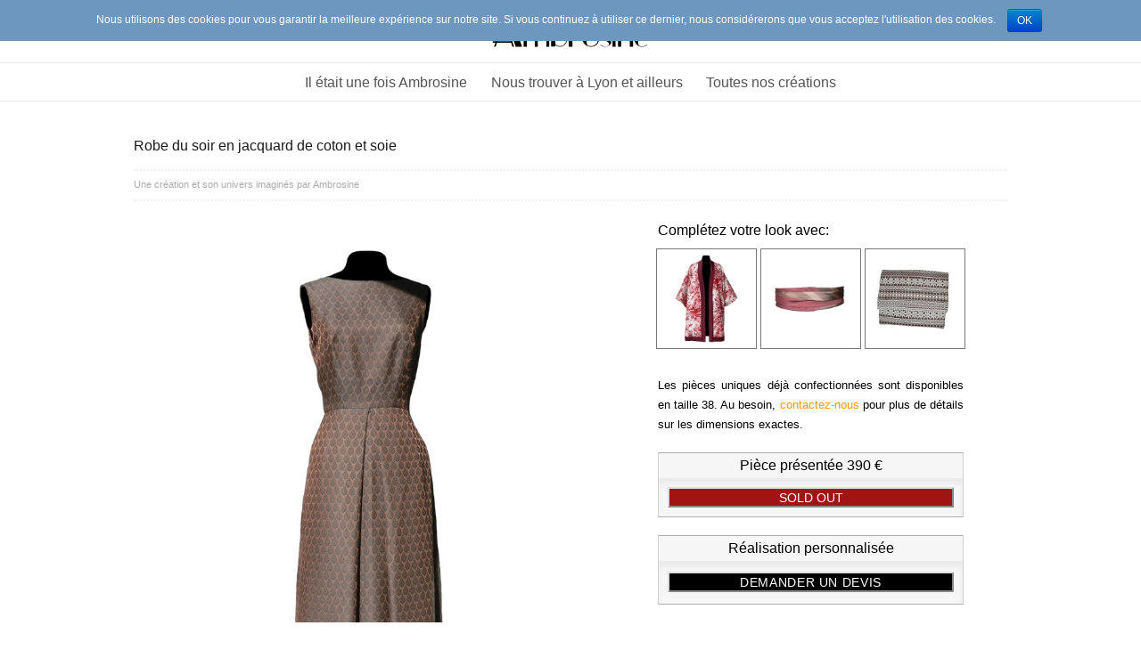

--- FILE ---
content_type: text/html; charset=UTF-8
request_url: https://www.ambrosine.fr/?attachment_id=1218
body_size: 6090
content:
<!DOCTYPE html>
<html lang="fr-FR" class="no-js">
<head>
	<meta charset="UTF-8">
	<meta name="viewport" content="width=device-width, initial-scale=1">
		<link rel="profile" href="http://gmpg.org/xfn/11">
		<script>(function(html){html.className = html.className.replace(/\bno-js\b/,'js')})(document.documentElement);</script>
<title>Robe du soir en jacquard de coton et soie &#8211; Ambrosine créations Lyon</title>
<link rel="alternate" type="application/rss+xml" title="Ambrosine créations Lyon &raquo; Flux" href="https://www.ambrosine.fr/?feed=rss2" />
<link rel="alternate" type="application/rss+xml" title="Ambrosine créations Lyon &raquo; Flux des commentaires" href="https://www.ambrosine.fr/?feed=comments-rss2" />
<link rel="alternate" type="application/rss+xml" title="Ambrosine créations Lyon &raquo; Robe du soir en jacquard de coton et soie Flux des commentaires" href="https://www.ambrosine.fr/?feed=rss2&#038;attachment_id=1218" />
		<script type="text/javascript">
			window._wpemojiSettings = {"baseUrl":"https:\/\/s.w.org\/images\/core\/emoji\/72x72\/","ext":".png","source":{"concatemoji":"https:\/\/www.ambrosine.fr\/wp-includes\/js\/wp-emoji-release.min.js?ver=4.5.33"}};
			!function(e,o,t){var a,n,r;function i(e){var t=o.createElement("script");t.src=e,t.type="text/javascript",o.getElementsByTagName("head")[0].appendChild(t)}for(r=Array("simple","flag","unicode8","diversity"),t.supports={everything:!0,everythingExceptFlag:!0},n=0;n<r.length;n++)t.supports[r[n]]=function(e){var t,a,n=o.createElement("canvas"),r=n.getContext&&n.getContext("2d"),i=String.fromCharCode;if(!r||!r.fillText)return!1;switch(r.textBaseline="top",r.font="600 32px Arial",e){case"flag":return r.fillText(i(55356,56806,55356,56826),0,0),3e3<n.toDataURL().length;case"diversity":return r.fillText(i(55356,57221),0,0),a=(t=r.getImageData(16,16,1,1).data)[0]+","+t[1]+","+t[2]+","+t[3],r.fillText(i(55356,57221,55356,57343),0,0),a!=(t=r.getImageData(16,16,1,1).data)[0]+","+t[1]+","+t[2]+","+t[3];case"simple":return r.fillText(i(55357,56835),0,0),0!==r.getImageData(16,16,1,1).data[0];case"unicode8":return r.fillText(i(55356,57135),0,0),0!==r.getImageData(16,16,1,1).data[0]}return!1}(r[n]),t.supports.everything=t.supports.everything&&t.supports[r[n]],"flag"!==r[n]&&(t.supports.everythingExceptFlag=t.supports.everythingExceptFlag&&t.supports[r[n]]);t.supports.everythingExceptFlag=t.supports.everythingExceptFlag&&!t.supports.flag,t.DOMReady=!1,t.readyCallback=function(){t.DOMReady=!0},t.supports.everything||(a=function(){t.readyCallback()},o.addEventListener?(o.addEventListener("DOMContentLoaded",a,!1),e.addEventListener("load",a,!1)):(e.attachEvent("onload",a),o.attachEvent("onreadystatechange",function(){"complete"===o.readyState&&t.readyCallback()})),(a=t.source||{}).concatemoji?i(a.concatemoji):a.wpemoji&&a.twemoji&&(i(a.twemoji),i(a.wpemoji)))}(window,document,window._wpemojiSettings);
		</script>
		<style type="text/css">
img.wp-smiley,
img.emoji {
	display: inline !important;
	border: none !important;
	box-shadow: none !important;
	height: 1em !important;
	width: 1em !important;
	margin: 0 .07em !important;
	vertical-align: -0.1em !important;
	background: none !important;
	padding: 0 !important;
}
</style>
<link rel='stylesheet' id='contact-form-7-css'  href='https://www.ambrosine.fr/wp-content/plugins/contact-form-7/includes/css/styles.css?ver=4.4.2' type='text/css' media='all' />
<link rel='stylesheet' id='cookie-notice-front-css'  href='https://www.ambrosine.fr/wp-content/plugins/cookie-notice/css/front.css?ver=4.5.33' type='text/css' media='all' />
<link rel='stylesheet' id='twentysixteen-fonts-css'  href='https://fonts.googleapis.com/css?family=Merriweather%3A400%2C700%2C900%2C400italic%2C700italic%2C900italic%7CMontserrat%3A400%2C700%7CInconsolata%3A400&#038;subset=latin%2Clatin-ext' type='text/css' media='all' />
<link rel='stylesheet' id='genericons-css'  href='https://www.ambrosine.fr/wp-content/themes/twentysixteen/genericons/genericons.css?ver=3.4.1' type='text/css' media='all' />
<link rel='stylesheet' id='twentysixteen-style-css'  href='https://www.ambrosine.fr/wp-content/themes/ambrosine2016/style.css?ver=4.5.33' type='text/css' media='all' />
<!--[if lt IE 10]>
<link rel='stylesheet' id='twentysixteen-ie-css'  href='https://www.ambrosine.fr/wp-content/themes/twentysixteen/css/ie.css?ver=20160412' type='text/css' media='all' />
<![endif]-->
<!--[if lt IE 9]>
<link rel='stylesheet' id='twentysixteen-ie8-css'  href='https://www.ambrosine.fr/wp-content/themes/twentysixteen/css/ie8.css?ver=20160412' type='text/css' media='all' />
<![endif]-->
<!--[if lt IE 8]>
<link rel='stylesheet' id='twentysixteen-ie7-css'  href='https://www.ambrosine.fr/wp-content/themes/twentysixteen/css/ie7.css?ver=20160412' type='text/css' media='all' />
<![endif]-->
<link rel='stylesheet' id='ambrosine2016-icon-css'  href='https://www.ambrosine.fr/wp-content/themes/ambrosine2016/icon/icon.css?ver=4.5.33' type='text/css' media='all' />
<link rel='stylesheet' id='sccss_style-css'  href='https://www.ambrosine.fr/?sccss=1&#038;ver=4.5.33' type='text/css' media='all' />
<!-- This site uses the Google Analytics by MonsterInsights plugin v5.5.2 - Universal enabled - https://www.monsterinsights.com/ -->
<script type="text/javascript">
	(function(i,s,o,g,r,a,m){i['GoogleAnalyticsObject']=r;i[r]=i[r]||function(){
		(i[r].q=i[r].q||[]).push(arguments)},i[r].l=1*new Date();a=s.createElement(o),
		m=s.getElementsByTagName(o)[0];a.async=1;a.src=g;m.parentNode.insertBefore(a,m)
	})(window,document,'script','//www.google-analytics.com/analytics.js','__gaTracker');

	__gaTracker('create', 'UA-74516033-1', 'auto');
	__gaTracker('set', 'forceSSL', true);
	__gaTracker('send','pageview');

</script>
<!-- / Google Analytics by MonsterInsights -->
<script type='text/javascript' src='https://www.ambrosine.fr/wp-includes/js/jquery/jquery.js?ver=1.12.4'></script>
<script type='text/javascript' src='https://www.ambrosine.fr/wp-includes/js/jquery/jquery-migrate.min.js?ver=1.4.1'></script>
<script type='text/javascript'>
/* <![CDATA[ */
var cnArgs = {"ajaxurl":"https:\/\/www.ambrosine.fr\/wp-admin\/admin-ajax.php","hideEffect":"fade","onScroll":"no","onScrollOffset":"100","cookieName":"cookie_notice_accepted","cookieValue":"TRUE","cookieTime":"15811200","cookiePath":"\/","cookieDomain":""};
/* ]]> */
</script>
<script type='text/javascript' src='https://www.ambrosine.fr/wp-content/plugins/cookie-notice/js/front.js?ver=1.2.35'></script>
<!--[if lt IE 9]>
<script type='text/javascript' src='https://www.ambrosine.fr/wp-content/themes/twentysixteen/js/html5.js?ver=3.7.3'></script>
<![endif]-->
<script type='text/javascript' src='https://www.ambrosine.fr/wp-content/themes/twentysixteen/js/keyboard-image-navigation.js?ver=20160412'></script>
<link rel='https://api.w.org/' href='https://www.ambrosine.fr/?rest_route=/' />
<link rel="EditURI" type="application/rsd+xml" title="RSD" href="https://www.ambrosine.fr/xmlrpc.php?rsd" />
<link rel="wlwmanifest" type="application/wlwmanifest+xml" href="https://www.ambrosine.fr/wp-includes/wlwmanifest.xml" /> 
<meta name="generator" content="WordPress 4.5.33" />
<link rel="canonical" href="https://www.ambrosine.fr/?attachment_id=1218" />
<link rel='shortlink' href='https://www.ambrosine.fr/?p=1218' />
<link rel="alternate" type="application/json+oembed" href="https://www.ambrosine.fr/?rest_route=%2Foembed%2F1.0%2Fembed&#038;url=https%3A%2F%2Fwww.ambrosine.fr%2F%3Fattachment_id%3D1218" />
<link rel="alternate" type="text/xml+oembed" href="https://www.ambrosine.fr/?rest_route=%2Foembed%2F1.0%2Fembed&#038;url=https%3A%2F%2Fwww.ambrosine.fr%2F%3Fattachment_id%3D1218&#038;format=xml" />
<link rel="icon" href="https://www.ambrosine.fr/wp-content/uploads/cropped-Favicon-1-32x32.png" sizes="32x32" />
<link rel="icon" href="https://www.ambrosine.fr/wp-content/uploads/cropped-Favicon-1-192x192.png" sizes="192x192" />
<link rel="apple-touch-icon-precomposed" href="https://www.ambrosine.fr/wp-content/uploads/cropped-Favicon-1-180x180.png" />
<meta name="msapplication-TileImage" content="https://www.ambrosine.fr/wp-content/uploads/cropped-Favicon-1-270x270.png" />
</head>

<body class="attachment single single-attachment postid-1218 attachmentid-1218 attachment-jpeg no-sidebar">
<div id="page" class="site">
	<a class="skip-link screen-reader-text" href="#content">Aller au contenu principal</a>

	<header id="masthead" class="site-header" role="banner">
		<div class="site-header-main">
			<div class="site-inner">
				<div class="site-branding">
					<!-- NLJH : add site-logo -->
					<a href="https://www.ambrosine.fr/" id="site-logo" title="Ambrosine créations Lyon" rel="home">
						<img src="https://www.ambrosine.fr/wp-content/themes/ambrosine2016/images/Ambrosine_banner.jpg" alt="Ambrosine créations Lyon">
					</a>
											<p class="site-title"><a href="https://www.ambrosine.fr/" rel="home">Ambrosine créations Lyon</a></p>
											<p class="site-description">Création de mode féminine à Lyon (vêtements et accessoires)</p>
									</div><!-- .site-branding -->
			</div><!-- .site-inner -->
		</div><!-- .site-header-main -->

		<div class="main-menu">
			<div class="site-inner">
									<button id="menu-toggle" class="menu-toggle">Menu</button>

					<div id="site-header-menu" class="site-header-menu">
													<nav id="site-navigation" class="main-navigation" role="navigation" aria-label="Menu principal">
								<div class="menu-top-menu-container"><ul id="menu-top-menu" class="primary-menu"><li id="menu-item-874" class="menu-item menu-item-type-post_type menu-item-object-page menu-item-874"><a href="https://www.ambrosine.fr/?page_id=15">Il était une fois Ambrosine</a></li>
<li id="menu-item-875" class="menu-item menu-item-type-post_type menu-item-object-page menu-item-875"><a href="https://www.ambrosine.fr/?page_id=397">Nous trouver à Lyon et ailleurs</a></li>
<li id="menu-item-877" class="menu-item menu-item-type-post_type menu-item-object-page menu-item-877"><a href="https://www.ambrosine.fr/?page_id=23">Toutes nos créations</a></li>
</ul></div>							</nav><!-- .main-navigation -->
						
											</div><!-- .site-header-menu -->
							</div><!-- .site-inner -->
		</div><!-- .main-menu -->
	</header><!-- .site-header -->

	<div id="content" class="site-content">
		<div class="site-inner">

	<div id="primary" class="content-area">
		<main id="main" class="site-main" role="main">

				
				<article id="post-1218" class="post-1218 attachment type-attachment status-inherit hentry">
									<header class="entry-header">
						<h1 class="entry-title">Robe du soir en jacquard de coton et soie</h1>						
					</header><!-- .entry-header -->

					<div class="entry-meta">
						<span class="byline">Une création et son univers imaginés par <span class="author vcard">Ambrosine</span></span>					</div><!-- .entry-meta -->

					<div class="entry-content">

						<div class="entry-attachment">
							<a href="https://www.ambrosine.fr/wp-content/uploads/2016-07L_FBD.jpg">
								<img width="768" height="1024" src="https://www.ambrosine.fr/wp-content/uploads/2016-07L_FBD-768x1024.jpg" class="attachment-large size-large" alt="Robe du soir en jacquard de coton et soie" srcset="https://www.ambrosine.fr/wp-content/uploads/2016-07L_FBD-768x1024.jpg 768w, https://www.ambrosine.fr/wp-content/uploads/2016-07L_FBD-225x300.jpg 225w, https://www.ambrosine.fr/wp-content/uploads/2016-07L_FBD-1200x1600.jpg 1200w" sizes="(max-width: 709px) 85vw, (max-width: 909px) 67vw, (max-width: 984px) 61vw, (max-width: 1362px) 45vw, 600px" />	<div class="zoom"><img class="zoom-icon" src="https://www.ambrosine.fr/wp-content/themes/ambrosine2016/images/loupe-zoom-avant.png" alt="Zoom icon" title=""/></div>
							</a>
						</div><!-- .entry-attachment -->

														<div class="autres-photos">
																	</div><!-- .autres-photos -->

								<div class="idees-look">
									Complétez votre look avec:<div id='gallery-1' class='gallery galleryid-1218 gallery-columns-3 gallery-size-thumbnail'><figure class='gallery-item'>
			<div class='gallery-icon portrait'>
				<a href='https://www.ambrosine.fr/?attachment_id=1414'><img width="150" height="150" src="https://www.ambrosine.fr/wp-content/uploads/2016-08I_FBD-150x150.jpg" class="attachment-thumbnail size-thumbnail" alt="Kimono en coton et laine tartan mélangée" aria-describedby="gallery-1-1414" /></a>
			</div>
				<figcaption class='wp-caption-text gallery-caption' id='gallery-1-1414'>
				page_type=&nbsp;&raquo;product&nbsp;&raquo; autres_photos=&nbsp;&raquo;1419&Prime; complements_look=&nbsp;&raquo;351&Prime; idees_look=&nbsp;&raquo;2067&Prime; suggestions=&nbsp;&raquo;702,1409,1382&Prime; prix=&nbsp;&raquo;325&Prime; short_description=&nbsp;&raquo;&nbsp;&raquo; shop_link=&nbsp;&raquo;&nbsp;&raquo; stock=&nbsp;&raquo;0&Prime;
				</figcaption></figure><figure class='gallery-item'>
			<div class='gallery-icon landscape'>
				<a href='https://www.ambrosine.fr/?attachment_id=1422'><img width="150" height="150" src="https://www.ambrosine.fr/wp-content/uploads/2016-09H_FBD-150x150.jpg" class="attachment-thumbnail size-thumbnail" alt="Ceinture cravate (2016-09H)" aria-describedby="gallery-1-1422" /></a>
			</div>
				<figcaption class='wp-caption-text gallery-caption' id='gallery-1-1422'>
				page_type=&nbsp;&raquo;product&nbsp;&raquo; autres_photos=&nbsp;&raquo;&nbsp;&raquo; complements_look=&nbsp;&raquo;&nbsp;&raquo; idees_look=&nbsp;&raquo;1420,2067&Prime; suggestions=&nbsp;&raquo;&nbsp;&raquo; prix=&nbsp;&raquo;25&Prime; short_description=&nbsp;&raquo;&nbsp;&raquo; shop_link=&nbsp;&raquo;&nbsp;&raquo; stock=&nbsp;&raquo;0&Prime;
				</figcaption></figure><figure class='gallery-item'>
			<div class='gallery-icon landscape'>
				<a href='https://www.ambrosine.fr/?attachment_id=588'><img width="150" height="150" src="https://www.ambrosine.fr/wp-content/uploads/2015-09C_FBD-150x150.jpg" class="attachment-thumbnail size-thumbnail" alt="Pochette en guipure de Calais et simili-cuir" aria-describedby="gallery-1-588" /></a>
			</div>
				<figcaption class='wp-caption-text gallery-caption' id='gallery-1-588'>
				page_type=&nbsp;&raquo;product&nbsp;&raquo; autres_photos=&nbsp;&raquo;576&Prime; idees_look=&nbsp;&raquo;2007&Prime; suggestions=&nbsp;&raquo;&nbsp;&raquo; prix=&nbsp;&raquo;115&Prime; short_description=&nbsp;&raquo;&nbsp;&raquo; shop_link=&nbsp;&raquo;&nbsp;&raquo; stock=&nbsp;&raquo;1&Prime;
				</figcaption></figure>
		</div>
								</div><!-- .idees-look -->
								
								<div class="bloc-shop">
									<div class="bloc-info-taille">
										<p>Les pièces uniques déjà confectionnées sont disponibles en taille 38. Au besoin, 											<a href="https://www.ambrosine.fr/?page_id=1053&requested_product_id=1218" target="_blank">contactez-nous</a>
											 pour plus de détails sur les dimensions exactes.</p>
										</div>
																				<div id="bloc-2">
												<div id="bloc-2-1">
													<p>Pièce présentée 390 €</p>
												</div>
												<div id="bloc-2-2" class="bloc-bouton">
																												<p class="stock out-of-stock">SOLD OUT</p>
																									</div>
											</div><!-- .bloc-2 -->
																		<div id="bloc-3">
										<div id="bloc-3-1">
											<p>Réalisation personnalisée</p>
										</div>
										<div id="bloc-3-2" class="bloc-bouton">
											<form class="cart" method="post" enctype='multipart/form-data'>
												<a href="https://www.ambrosine.fr/?page_id=881&requested_product_id=1218" title="Demande de devis" target="_blank">
													<button type="button" class="single_add_to_cart_button button alt">Demander un devis</button>
												</a>
											</form>
										</div>
									</div><!-- .bloc-3 -->
								</div><!-- .bloc-shop -->
									
								<div class="short-description">
										<p></p>
								</div><!-- .short-description -->
								
													
						<div class="description-produit">
							<p>Robe longue en jacquard de coton et soie, à motifs cachemire noirs sur fond bronze. Grâce au tissage bicolore, l’étoffe se pare de reflets très changeants selon l’angle et la luminosité. Col bateau. Taille ajustée. Jupe évasée plissée à l&rsquo;avant. Zip invisible et fente d&rsquo;aisance milieu dos. Haut doublé dans le même tissu.</p>
<p>Distinguez-vous tout en finesse dans cette robe élégante et indémodable. Ses lignes épurées et son étoffe aux reflets subtils feront merveille en toute saison.</p>
													</div><!-- .description-produit -->

						<div class="suggestions">
							Vous aimerez peut-être:<div id='gallery-2' class='gallery galleryid-1218 gallery-columns-3 gallery-size-thumbnail'><figure class='gallery-item'>
			<div class='gallery-icon portrait'>
				<a href='https://www.ambrosine.fr/?attachment_id=353'><img width="150" height="150" src="https://www.ambrosine.fr/wp-content/uploads/2015-11C_FBD-150x150.jpg" class="attachment-thumbnail size-thumbnail" alt="Robe du soir en satin et plumes" aria-describedby="gallery-2-353" /></a>
			</div>
				<figcaption class='wp-caption-text gallery-caption' id='gallery-2-353'>
				page_type=&nbsp;&raquo;product&nbsp;&raquo; autres_photos=&nbsp;&raquo;&nbsp;&raquo; idees_look=&nbsp;&raquo;2016,2043&Prime; suggestions=&nbsp;&raquo;1854,325,334&Prime; prix=&nbsp;&raquo;250&Prime; short_description=&nbsp;&raquo;&nbsp;&raquo; shop_link=&nbsp;&raquo;&nbsp;&raquo; stock=&nbsp;&raquo;0&Prime;
				</figcaption></figure><figure class='gallery-item'>
			<div class='gallery-icon portrait'>
				<a href='https://www.ambrosine.fr/?attachment_id=749'><img width="150" height="150" src="https://www.ambrosine.fr/wp-content/uploads/2016-01E_FBD-150x150.jpg" class="attachment-thumbnail size-thumbnail" alt="Manteau léger en jacquard de soie indienne" aria-describedby="gallery-2-749" /></a>
			</div>
				<figcaption class='wp-caption-text gallery-caption' id='gallery-2-749'>
				page_type=&nbsp;&raquo;product&nbsp;&raquo; autres_photos=&nbsp;&raquo;&nbsp;&raquo; idees_look=&nbsp;&raquo;2009&Prime; complements_look=&nbsp;&raquo;&nbsp;&raquo; suggestions=&nbsp;&raquo;332,702,616&Prime; prix=&nbsp;&raquo;440&Prime; short_description=&nbsp;&raquo;&nbsp;&raquo; shop_link=&nbsp;&raquo;&nbsp;&raquo; stock=&nbsp;&raquo;0&Prime;
				</figcaption></figure><figure class='gallery-item'>
			<div class='gallery-icon portrait'>
				<a href='https://www.ambrosine.fr/?attachment_id=1930'><img width="150" height="150" src="https://www.ambrosine.fr/wp-content/uploads/2017-11B_01-150x150.jpg" class="attachment-thumbnail size-thumbnail" alt="Kimono court en laine noire, jean camouflage et carpes brodées" aria-describedby="gallery-2-1930" /></a>
			</div>
				<figcaption class='wp-caption-text gallery-caption' id='gallery-2-1930'>
				page_type=&nbsp;&raquo;product&nbsp;&raquo; autres_photos=&nbsp;&raquo;1929&Prime; complements_look=&nbsp;&raquo;&nbsp;&raquo; idees_look=&nbsp;&raquo;2010&Prime; suggestions=&nbsp;&raquo;1854,1787,1619&Prime; prix=&nbsp;&raquo;310&Prime; short_description=&nbsp;&raquo;&nbsp;&raquo; shop_link=&nbsp;&raquo;&nbsp;&raquo; stock=&nbsp;&raquo;0&Prime;
				</figcaption></figure>
		</div>
						</div><!-- .suggestions -->
						
					</div><!-- .entry-content -->

					<footer class="entry-footer">
										</footer><!-- .entry-footer -->
				</article><!-- #post-## -->

		
		</main><!-- .site-main -->
	</div><!-- .content-area -->



		</div><!-- .site-content -->
	</div><!-- .site-inner -->
	<div class="footer-container">
		<div class="footer-sep"></div>
		<div class="site-inner">
			<footer id="colophon" class="site-footer" role="contentinfo">
				<section class="footer-block footer-info">
					<ul>
						<li><a href="https://www.ambrosine.fr/?page_id=953" target="_blank">Contactez-nous</a></li>
						<li><a href="https://www.ambrosine.fr/?page_id=683" target="_blank">Mentions légales</a></li>
						<li><a href="https://www.ambrosine.fr/?page_id=974" target="_blank">Conditions générales de vente</a></li>
					
					</ul>
				</section><!-- .footer-block -->
				<section class="footer-block footer-liens-mobile">
					
					<a href="https://m.instagram.com/ambrosinecreations/" target="_blank"><img src="https://www.ambrosine.fr/wp-content/uploads/Logo_Instagram_mini_carre.png" alt="INSTAGRAM" width="50"></a>
				</section><!-- .footer-block -->
				<section class="footer-block footer-liens-PC">
					
					<a href="https://www.instagram.com/ambrosinecreations/" target="_blank"><img src="https://www.ambrosine.fr/wp-content/uploads/Logo_Instagram_mini_carre.png" alt="INSTAGRAM" width="50"></a>
				</section><!-- .footer-block -->
					
				</section><!-- .footer-block -->
				<div class="site-info">
														</div><!-- .site-info -->
			</footer><!-- .site-footer -->
		</div><!-- .site-inner -->
	</div><!-- .footer-container -->
</div><!-- .site -->

<script type='text/javascript' src='https://www.ambrosine.fr/wp-content/plugins/contact-form-7/includes/js/jquery.form.min.js?ver=3.51.0-2014.06.20'></script>
<script type='text/javascript'>
/* <![CDATA[ */
var _wpcf7 = {"loaderUrl":"https:\/\/www.ambrosine.fr\/wp-content\/plugins\/contact-form-7\/images\/ajax-loader.gif","recaptchaEmpty":"Merci de confirmer que vous n\u2019\u00eates pas un robot.","sending":"Envoi en cours..."};
/* ]]> */
</script>
<script type='text/javascript' src='https://www.ambrosine.fr/wp-content/plugins/contact-form-7/includes/js/scripts.js?ver=4.4.2'></script>
<script type='text/javascript' src='https://www.ambrosine.fr/wp-content/themes/twentysixteen/js/skip-link-focus-fix.js?ver=20160412'></script>
<script type='text/javascript' src='https://www.ambrosine.fr/wp-includes/js/comment-reply.min.js?ver=4.5.33'></script>
<script type='text/javascript'>
/* <![CDATA[ */
var screenReaderText = {"expand":"ouvrir le sous-menu","collapse":"fermer le sous-menu"};
/* ]]> */
</script>
<script type='text/javascript' src='https://www.ambrosine.fr/wp-content/themes/ambrosine2016/js/functions.js?ver=20160419'></script>
<script type='text/javascript' src='https://www.ambrosine.fr/wp-content/themes/ambrosine2016/js/facebook.js?ver=20160419'></script>
<script type='text/javascript' src='https://www.ambrosine.fr/wp-includes/js/wp-embed.min.js?ver=4.5.33'></script>

			<div id="cookie-notice" class="cn-top bootstrap" style="color: #ffffff; background-color: #6d97bf;"><div class="cookie-notice-container"><span id="cn-notice-text">Nous utilisons des cookies pour vous garantir la meilleure expérience sur notre site. Si vous continuez à utiliser ce dernier, nous considérerons que vous acceptez l&#039;utilisation des cookies.
</span><a href="#" id="cn-accept-cookie" data-cookie-set="accept" class="cn-set-cookie button bootstrap">OK</a>
				</div>
			</div></body>
</html>


--- FILE ---
content_type: text/css;charset=UTF-8
request_url: https://www.ambrosine.fr/?sccss=1&ver=4.5.33
body_size: 1848
content:
/* Enter Your Custom CSS Here */


header#masthead.site-header {
	position:fixed;
  	left: 0;
  	z-index: 10;
}
#content {
	padding-top: 130px; /* Compensation de l'entête fixe */
}

.site-branding {
	margin: 5px auto;
}


.menu-toggle {
    font-weight: normal;
    text-transform: none;
  	border: none;
  	margin: 0;
}

.menu-toggle:before {
    font-family: 'ThemeIcons';
  	font-style: normal;
    font-variant: normal;
    line-height: 1;
    -webkit-font-smoothing: antialiased;
  	content: "\62";  
    margin-right: 5px;
    /*padding: 1px;*/
}


.site-main {
	margin-right: 0 !important;
	margin-left: 0 !important;
  	margin-bottom: 5em !important;
}


body {
  	background: #FFF;
}

/* On cache le titre sur la page d'accueil */
.home .entry-header {
	clip: rect(1px, 1px, 1px, 1px);
	position: absolute;
}

@media (min-width: 480px) {
	.entry-content p {
		text-align: justify; 
	}
}

body:not(.woocommerce):not(.single-attachment) .entry-title {
	margin-top: 1.5rem;
	margin-bottom: 1.5rem;
  	font-size: 1rem;
    font-weight: normal;
	text-shadow: none;
    text-align: center;
    color: #FFF;
    text-transform: uppercase;
    background-image: url("wp-content/uploads/Background_Art_deco_01.jpg");
}

footer.entry-footer {
 	border:none; 
}

h1 {
  font-size: 1em;
}

.wp-caption-text {
	color: #000
}

.gallery-caption {
  	display:none;
}

.gallery-item {
	padding: 2px;
    vertical-align: middle;
}

div.entry-content {
  	color: #000;
}

article {
  box-shadow:none;
}

/*
div#page-type-single div.attachment {
    float:left;
    margin-right:30px;
}

*/

/*
div#page-type-single div#bloc-miniatures {
display: inline-block;
}

@media all {
    div#page-type-single div#bloc-miniatures {
    width: 50%;}
}

@media (min-width: 992px) {
    div#page-type-single div#bloc-miniatures {
    width: 30%;}
}
*/

/*
div#page-type-single div#autres-photos,div#idees-look,div#pieces-ambrosine-look, p {
    display: block;}

div#page-type-single div#suggestions {
    display: inline-block;}
*/

/*
div#page-type-single div#description-produit {
    display: inline-block;
    text-align: justify;
}
*/

#bouton-e-shop {
    background-color: black;
    color: white;
    text-align: center;
    text-transform: uppercase;
    font: 300 12px/20px "Open Sans", sans-serif;
}


/*****************************************
 * Homepage columns
 *****************************************/
.my_homepage {
    display:flex;}

.my_homepage_col1 {
    float: left;
    margin: 0;
    width: 32%;
    margin-right: -32%;
}

.my_homepage_col2 {
    float: left;
    margin: 0;
    margin-left: 34%;
    width: 32%;
    margin-right: -66%;
}

.my_homepage_col3 {
    float: left;
    margin: 0;
    margin-left: 68%;
    width: 32%;
}

.my_homepage_col1 img, .my_homepage_col2 img, .my_homepage_col3 img {
    margin-bottom: 6%;
}

/*****************************************
 * Pied de page
******************************************/
section.footer-block {
	width: 100%;
}

@media (min-width: 600px) {
	section.footer-block {
		width: 50%;
	}
}


.nljh-marker {
 	width: 100%;
    background-color: blue;
    color: white;
    border: 3px solid black;
}

/*********************************************
 * Affichage des produits dans la boutique
**********************************************/
.entry-summary #bloc-2, .entry-summary #bloc-3 {
    background: #f6f6f6;
    border: 1px solid #d2d0d0;
    border-top: 1px solid #b0afaf;
    border-bottom: 1px solid #b0afaf;
    margin: 20px 0;
    padding: 0;
    text-align: center;
}

.bloc-bouton {
  	padding: 10px;
    -moz-box-shadow: inset 0 6px 6px rgba(0, 0, 0, 0.05);
    -webkit-box-shadow: inset 0 6px 6px rgba(0, 0, 0, 0.05);
    box-shadow: inset 0 6px 6px rgba(0, 0, 0, 0.05);
}

.summary.entry-summary p {
	margin-bottom: 0 !important; 
}

.summary.entry-summary form {
	margin: 0 !important; 
}

.woocommerce div.product form.cart .button {
	float: none;
	margin: 0;
  	padding: 2px 0;
    width: 100%;
	background-color: black;
	color: white;
  	font-weight: 300;
  	-webkit-appearance: button;
  	border: 2px outset buttonface;
}

.woocommerce div.product .out-of-stock {
    width: 100% !important;
    background-color: #A01414 !important;
    text-transform: uppercase !important;
    color: #fff !important;
    border: 2px outset buttonface !important;
}

.woocommerce #idees-look {
  	width: 50%;
}


/*********************************************
 * entry meta data
**********************************************/
.entry-meta {
    border-top: 2px dotted #eee;
    border-bottom: 2px dotted #eee;
    padding-top: 0.5em;
    padding-bottom: 0.5em;
    margin-top: 0.5em;
    margin-bottom: 1.5em;
    color: #aaa;
    font-size: 0.8em;
}

.entry-meta .by-line, .entry-meta .posted-on {
  display: inline;
}


/*********************************************
 * Listes avec titre
**********************************************/

.liste-prestations {
    margin-top: -20px;
  	padding-left: 20px;
}

.liste-avec-titre {
    margin-top: 0px;
  	padding-left: 0px;
}

.liste-avec-titre h3 {
    font-size: 1rem;
  	font-weight: normal;
}

.liste-avec-titre ul {
    list-style-position: outside;
    padding-left: 20px;
}

/*********************************************
 * Formulaires
**********************************************/
.wpcf7-form-control-wrap {
	margin-bottom: 30px;
}

.choix-tissu td {
  text-align: center;
}

.choix-tissu span.wpcf7-list-item {
    display: block;
}

.materiel-couture span.wpcf7-list-item {
    display: block;
}

span.wpcf7-list-item {
    display: block;
}

/*********************************************
 * Pages rubriques
**********************************************/

table, table tbody, table tr, table th, table td {
  	border: none;
}


/*********************************************
 * Correction d'affichage sur petits supports
**********************************************/
@media (max-width: 480px) {
	h4 {
  		font-size: 0.8em !important;
	}
}


/*********************************************
 * Payplug buy button
**********************************************/
.payplug_buy_button {
	float: none;
	margin: 0;
  	padding: 3px 0 2px;
    width: 100%;
	background-color: black;
	color: white;
  	font-weight: 300;
  	-webkit-appearance: button;
  	border: 2px outset buttonface;
	font-size: 14px;
}

a.payplug_buy_button {
	color: white;
  	font-weight: 300;
  	-webkit-appearance: button;
  	border: 2px outset buttonface;
	font-size: 14px;
  	text-align: center;
}